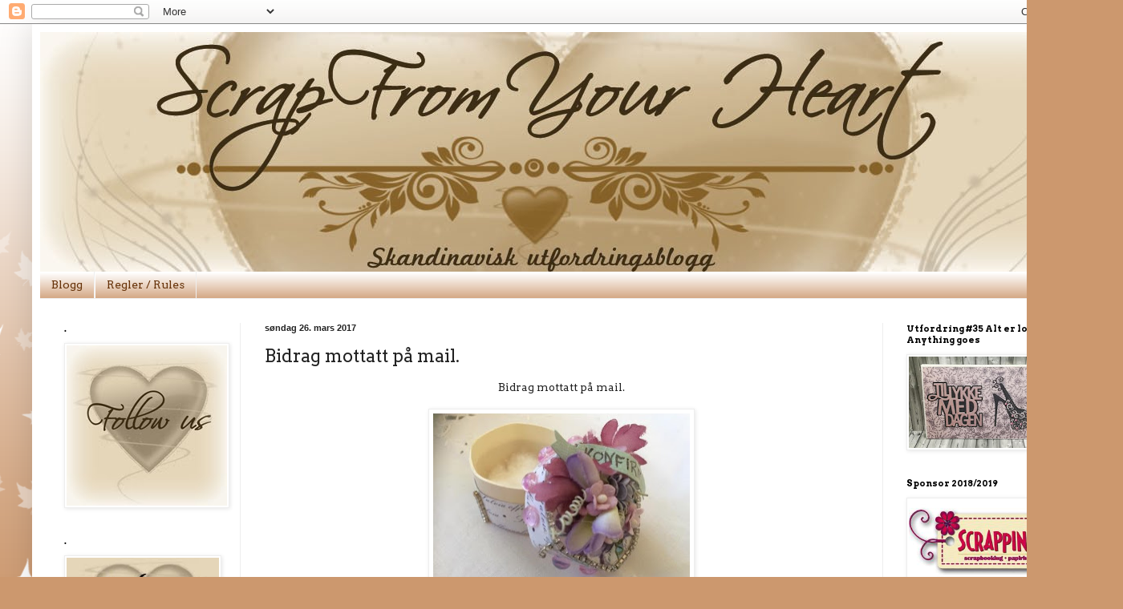

--- FILE ---
content_type: text/html; charset=UTF-8
request_url: https://scrapfromyourheart.blogspot.com/2017/03/bidrag-mottatt-pa-mail.html
body_size: 14114
content:
<!DOCTYPE html>
<html class='v2' dir='ltr' lang='no'>
<head>
<link href='https://www.blogger.com/static/v1/widgets/335934321-css_bundle_v2.css' rel='stylesheet' type='text/css'/>
<meta content='width=1100' name='viewport'/>
<meta content='text/html; charset=UTF-8' http-equiv='Content-Type'/>
<meta content='blogger' name='generator'/>
<link href='https://scrapfromyourheart.blogspot.com/favicon.ico' rel='icon' type='image/x-icon'/>
<link href='http://scrapfromyourheart.blogspot.com/2017/03/bidrag-mottatt-pa-mail.html' rel='canonical'/>
<link rel="alternate" type="application/atom+xml" title="Scrap from your heart - Atom" href="https://scrapfromyourheart.blogspot.com/feeds/posts/default" />
<link rel="alternate" type="application/rss+xml" title="Scrap from your heart - RSS" href="https://scrapfromyourheart.blogspot.com/feeds/posts/default?alt=rss" />
<link rel="service.post" type="application/atom+xml" title="Scrap from your heart - Atom" href="https://www.blogger.com/feeds/5977321687307331315/posts/default" />

<link rel="alternate" type="application/atom+xml" title="Scrap from your heart - Atom" href="https://scrapfromyourheart.blogspot.com/feeds/8535263865347334476/comments/default" />
<!--Can't find substitution for tag [blog.ieCssRetrofitLinks]-->
<link href='https://blogger.googleusercontent.com/img/b/R29vZ2xl/AVvXsEgTck5MRD9Z5Ae1V4Y9Z6AVnZb7JspPXkD0cfIl5IECAOvKcYt2UvIt_pRtIXD4h6fVDf48ubUmXejsJQ9qQGGf8ulv7yJA3GP_JL0QR-2CszhVfoIc4c5ZxEOdUH6gVfM9k1d64ZfT3mAh/s320/bidragutf7.1.jpg' rel='image_src'/>
<meta content='http://scrapfromyourheart.blogspot.com/2017/03/bidrag-mottatt-pa-mail.html' property='og:url'/>
<meta content='Bidrag mottatt på mail.' property='og:title'/>
<meta content=' Bidrag mottatt på mail.            Bidrag fra Mani Hagland til utf #7  ' property='og:description'/>
<meta content='https://blogger.googleusercontent.com/img/b/R29vZ2xl/AVvXsEgTck5MRD9Z5Ae1V4Y9Z6AVnZb7JspPXkD0cfIl5IECAOvKcYt2UvIt_pRtIXD4h6fVDf48ubUmXejsJQ9qQGGf8ulv7yJA3GP_JL0QR-2CszhVfoIc4c5ZxEOdUH6gVfM9k1d64ZfT3mAh/w1200-h630-p-k-no-nu/bidragutf7.1.jpg' property='og:image'/>
<title>Scrap from your heart: Bidrag mottatt på mail.</title>
<style type='text/css'>@font-face{font-family:'Arvo';font-style:normal;font-weight:400;font-display:swap;src:url(//fonts.gstatic.com/s/arvo/v23/tDbD2oWUg0MKqScQ7Z7o_vo.woff2)format('woff2');unicode-range:U+0000-00FF,U+0131,U+0152-0153,U+02BB-02BC,U+02C6,U+02DA,U+02DC,U+0304,U+0308,U+0329,U+2000-206F,U+20AC,U+2122,U+2191,U+2193,U+2212,U+2215,U+FEFF,U+FFFD;}@font-face{font-family:'Arvo';font-style:normal;font-weight:700;font-display:swap;src:url(//fonts.gstatic.com/s/arvo/v23/tDbM2oWUg0MKoZw1-LPK89D4hAA.woff2)format('woff2');unicode-range:U+0000-00FF,U+0131,U+0152-0153,U+02BB-02BC,U+02C6,U+02DA,U+02DC,U+0304,U+0308,U+0329,U+2000-206F,U+20AC,U+2122,U+2191,U+2193,U+2212,U+2215,U+FEFF,U+FFFD;}</style>
<style id='page-skin-1' type='text/css'><!--
/*
-----------------------------------------------
Blogger Template Style
Name:     Simple
Designer: Blogger
URL:      www.blogger.com
----------------------------------------------- */
/* Content
----------------------------------------------- */
body {
font: normal normal 12px Arvo;
color: #222222;
background: #cc986e url(//themes.googleusercontent.com/image?id=0BwVBOzw_-hbMNzE5NTg3YzUtMGU0Mi00OWQ3LTg2NjUtODk1OGVlMjg1YjZj) repeat-x fixed top center /* Credit: Jason Morrow (http://jasonmorrow.etsy.com) */;
padding: 0 40px 40px 40px;
}
html body .region-inner {
min-width: 0;
max-width: 100%;
width: auto;
}
h2 {
font-size: 22px;
}
a:link {
text-decoration:none;
color: #cc6411;
}
a:visited {
text-decoration:none;
color: #888888;
}
a:hover {
text-decoration:underline;
color: #ff9700;
}
.body-fauxcolumn-outer .fauxcolumn-inner {
background: transparent none repeat scroll top left;
_background-image: none;
}
.body-fauxcolumn-outer .cap-top {
position: absolute;
z-index: 1;
height: 400px;
width: 100%;
}
.body-fauxcolumn-outer .cap-top .cap-left {
width: 100%;
background: transparent none repeat-x scroll top left;
_background-image: none;
}
.content-outer {
-moz-box-shadow: 0 0 40px rgba(0, 0, 0, .15);
-webkit-box-shadow: 0 0 5px rgba(0, 0, 0, .15);
-goog-ms-box-shadow: 0 0 10px #333333;
box-shadow: 0 0 40px rgba(0, 0, 0, .15);
margin-bottom: 1px;
}
.content-inner {
padding: 10px 10px;
}
.content-inner {
background-color: #ffffff;
}
/* Header
----------------------------------------------- */
.header-outer {
background: #663208 url(https://resources.blogblog.com/blogblog/data/1kt/simple/gradients_light.png) repeat-x scroll 0 -400px;
_background-image: none;
}
.Header h1 {
font: normal normal 60px Arial, Tahoma, Helvetica, FreeSans, sans-serif;
color: #ffffff;
text-shadow: 1px 2px 3px rgba(0, 0, 0, .2);
}
.Header h1 a {
color: #ffffff;
}
.Header .description {
font-size: 140%;
color: #ffffff;
}
.header-inner .Header .titlewrapper {
padding: 22px 30px;
}
.header-inner .Header .descriptionwrapper {
padding: 0 30px;
}
/* Tabs
----------------------------------------------- */
.tabs-inner .section:first-child {
border-top: 0 solid #eeeeee;
}
.tabs-inner .section:first-child ul {
margin-top: -0;
border-top: 0 solid #eeeeee;
border-left: 0 solid #eeeeee;
border-right: 0 solid #eeeeee;
}
.tabs-inner .widget ul {
background: #cc986e url(https://resources.blogblog.com/blogblog/data/1kt/simple/gradients_light.png) repeat-x scroll 0 -800px;
_background-image: none;
border-bottom: 1px solid #eeeeee;
margin-top: 0;
margin-left: -30px;
margin-right: -30px;
}
.tabs-inner .widget li a {
display: inline-block;
padding: .6em 1em;
font: normal normal 14px Arvo;
color: #663208;
border-left: 1px solid #ffffff;
border-right: 1px solid #eeeeee;
}
.tabs-inner .widget li:first-child a {
border-left: none;
}
.tabs-inner .widget li.selected a, .tabs-inner .widget li a:hover {
color: #000000;
background-color: #eeeeee;
text-decoration: none;
}
/* Columns
----------------------------------------------- */
.main-outer {
border-top: 0 solid #eeeeee;
}
.fauxcolumn-left-outer .fauxcolumn-inner {
border-right: 1px solid #eeeeee;
}
.fauxcolumn-right-outer .fauxcolumn-inner {
border-left: 1px solid #eeeeee;
}
/* Headings
----------------------------------------------- */
div.widget > h2,
div.widget h2.title {
margin: 0 0 1em 0;
font: normal bold 11px Arvo;
color: #000000;
}
/* Widgets
----------------------------------------------- */
.widget .zippy {
color: #663208;
text-shadow: 2px 2px 1px rgba(0, 0, 0, .1);
}
.widget .popular-posts ul {
list-style: none;
}
/* Posts
----------------------------------------------- */
h2.date-header {
font: normal bold 11px Arial, Tahoma, Helvetica, FreeSans, sans-serif;
}
.date-header span {
background-color: rgba(0, 0, 0, 0);
color: #222222;
padding: inherit;
letter-spacing: inherit;
margin: inherit;
}
.main-inner {
padding-top: 30px;
padding-bottom: 30px;
}
.main-inner .column-center-inner {
padding: 0 15px;
}
.main-inner .column-center-inner .section {
margin: 0 15px;
}
.post {
margin: 0 0 25px 0;
}
h3.post-title, .comments h4 {
font: normal normal 22px Arvo;
margin: .75em 0 0;
}
.post-body {
font-size: 110%;
line-height: 1.4;
position: relative;
}
.post-body img, .post-body .tr-caption-container, .Profile img, .Image img,
.BlogList .item-thumbnail img {
padding: 2px;
background: #ffffff;
border: 1px solid #eeeeee;
-moz-box-shadow: 1px 1px 5px rgba(0, 0, 0, .1);
-webkit-box-shadow: 1px 1px 5px rgba(0, 0, 0, .1);
box-shadow: 1px 1px 5px rgba(0, 0, 0, .1);
}
.post-body img, .post-body .tr-caption-container {
padding: 5px;
}
.post-body .tr-caption-container {
color: #222222;
}
.post-body .tr-caption-container img {
padding: 0;
background: transparent;
border: none;
-moz-box-shadow: 0 0 0 rgba(0, 0, 0, .1);
-webkit-box-shadow: 0 0 0 rgba(0, 0, 0, .1);
box-shadow: 0 0 0 rgba(0, 0, 0, .1);
}
.post-header {
margin: 0 0 1.5em;
line-height: 1.6;
font-size: 90%;
}
.post-footer {
margin: 20px -2px 0;
padding: 5px 10px;
color: #666666;
background-color: #f9f9f9;
border-bottom: 1px solid #eeeeee;
line-height: 1.6;
font-size: 90%;
}
#comments .comment-author {
padding-top: 1.5em;
border-top: 1px solid #eeeeee;
background-position: 0 1.5em;
}
#comments .comment-author:first-child {
padding-top: 0;
border-top: none;
}
.avatar-image-container {
margin: .2em 0 0;
}
#comments .avatar-image-container img {
border: 1px solid #eeeeee;
}
/* Comments
----------------------------------------------- */
.comments .comments-content .icon.blog-author {
background-repeat: no-repeat;
background-image: url([data-uri]);
}
.comments .comments-content .loadmore a {
border-top: 1px solid #663208;
border-bottom: 1px solid #663208;
}
.comments .comment-thread.inline-thread {
background-color: #f9f9f9;
}
.comments .continue {
border-top: 2px solid #663208;
}
/* Accents
---------------------------------------------- */
.section-columns td.columns-cell {
border-left: 1px solid #eeeeee;
}
.blog-pager {
background: transparent none no-repeat scroll top center;
}
.blog-pager-older-link, .home-link,
.blog-pager-newer-link {
background-color: #ffffff;
padding: 5px;
}
.footer-outer {
border-top: 0 dashed #bbbbbb;
}
/* Mobile
----------------------------------------------- */
body.mobile  {
background-size: auto;
}
.mobile .body-fauxcolumn-outer {
background: transparent none repeat scroll top left;
}
.mobile .body-fauxcolumn-outer .cap-top {
background-size: 100% auto;
}
.mobile .content-outer {
-webkit-box-shadow: 0 0 3px rgba(0, 0, 0, .15);
box-shadow: 0 0 3px rgba(0, 0, 0, .15);
}
.mobile .tabs-inner .widget ul {
margin-left: 0;
margin-right: 0;
}
.mobile .post {
margin: 0;
}
.mobile .main-inner .column-center-inner .section {
margin: 0;
}
.mobile .date-header span {
padding: 0.1em 10px;
margin: 0 -10px;
}
.mobile h3.post-title {
margin: 0;
}
.mobile .blog-pager {
background: transparent none no-repeat scroll top center;
}
.mobile .footer-outer {
border-top: none;
}
.mobile .main-inner, .mobile .footer-inner {
background-color: #ffffff;
}
.mobile-index-contents {
color: #222222;
}
.mobile-link-button {
background-color: #cc6411;
}
.mobile-link-button a:link, .mobile-link-button a:visited {
color: #ffffff;
}
.mobile .tabs-inner .section:first-child {
border-top: none;
}
.mobile .tabs-inner .PageList .widget-content {
background-color: #eeeeee;
color: #000000;
border-top: 1px solid #eeeeee;
border-bottom: 1px solid #eeeeee;
}
.mobile .tabs-inner .PageList .widget-content .pagelist-arrow {
border-left: 1px solid #eeeeee;
}

--></style>
<style id='template-skin-1' type='text/css'><!--
body {
min-width: 1320px;
}
.content-outer, .content-fauxcolumn-outer, .region-inner {
min-width: 1320px;
max-width: 1320px;
_width: 1320px;
}
.main-inner .columns {
padding-left: 250px;
padding-right: 250px;
}
.main-inner .fauxcolumn-center-outer {
left: 250px;
right: 250px;
/* IE6 does not respect left and right together */
_width: expression(this.parentNode.offsetWidth -
parseInt("250px") -
parseInt("250px") + 'px');
}
.main-inner .fauxcolumn-left-outer {
width: 250px;
}
.main-inner .fauxcolumn-right-outer {
width: 250px;
}
.main-inner .column-left-outer {
width: 250px;
right: 100%;
margin-left: -250px;
}
.main-inner .column-right-outer {
width: 250px;
margin-right: -250px;
}
#layout {
min-width: 0;
}
#layout .content-outer {
min-width: 0;
width: 800px;
}
#layout .region-inner {
min-width: 0;
width: auto;
}
body#layout div.add_widget {
padding: 8px;
}
body#layout div.add_widget a {
margin-left: 32px;
}
--></style>
<style>
    body {background-image:url(\/\/themes.googleusercontent.com\/image?id=0BwVBOzw_-hbMNzE5NTg3YzUtMGU0Mi00OWQ3LTg2NjUtODk1OGVlMjg1YjZj);}
    
@media (max-width: 200px) { body {background-image:url(\/\/themes.googleusercontent.com\/image?id=0BwVBOzw_-hbMNzE5NTg3YzUtMGU0Mi00OWQ3LTg2NjUtODk1OGVlMjg1YjZj&options=w200);}}
@media (max-width: 400px) and (min-width: 201px) { body {background-image:url(\/\/themes.googleusercontent.com\/image?id=0BwVBOzw_-hbMNzE5NTg3YzUtMGU0Mi00OWQ3LTg2NjUtODk1OGVlMjg1YjZj&options=w400);}}
@media (max-width: 800px) and (min-width: 401px) { body {background-image:url(\/\/themes.googleusercontent.com\/image?id=0BwVBOzw_-hbMNzE5NTg3YzUtMGU0Mi00OWQ3LTg2NjUtODk1OGVlMjg1YjZj&options=w800);}}
@media (max-width: 1200px) and (min-width: 801px) { body {background-image:url(\/\/themes.googleusercontent.com\/image?id=0BwVBOzw_-hbMNzE5NTg3YzUtMGU0Mi00OWQ3LTg2NjUtODk1OGVlMjg1YjZj&options=w1200);}}
/* Last tag covers anything over one higher than the previous max-size cap. */
@media (min-width: 1201px) { body {background-image:url(\/\/themes.googleusercontent.com\/image?id=0BwVBOzw_-hbMNzE5NTg3YzUtMGU0Mi00OWQ3LTg2NjUtODk1OGVlMjg1YjZj&options=w1600);}}
  </style>
<link href='https://www.blogger.com/dyn-css/authorization.css?targetBlogID=5977321687307331315&amp;zx=13e9f3c8-2ae8-43f2-8a52-ccb56013fc73' media='none' onload='if(media!=&#39;all&#39;)media=&#39;all&#39;' rel='stylesheet'/><noscript><link href='https://www.blogger.com/dyn-css/authorization.css?targetBlogID=5977321687307331315&amp;zx=13e9f3c8-2ae8-43f2-8a52-ccb56013fc73' rel='stylesheet'/></noscript>
<meta name='google-adsense-platform-account' content='ca-host-pub-1556223355139109'/>
<meta name='google-adsense-platform-domain' content='blogspot.com'/>

</head>
<body class='loading variant-bold'>
<div class='navbar section' id='navbar' name='Navbar'><div class='widget Navbar' data-version='1' id='Navbar1'><script type="text/javascript">
    function setAttributeOnload(object, attribute, val) {
      if(window.addEventListener) {
        window.addEventListener('load',
          function(){ object[attribute] = val; }, false);
      } else {
        window.attachEvent('onload', function(){ object[attribute] = val; });
      }
    }
  </script>
<div id="navbar-iframe-container"></div>
<script type="text/javascript" src="https://apis.google.com/js/platform.js"></script>
<script type="text/javascript">
      gapi.load("gapi.iframes:gapi.iframes.style.bubble", function() {
        if (gapi.iframes && gapi.iframes.getContext) {
          gapi.iframes.getContext().openChild({
              url: 'https://www.blogger.com/navbar/5977321687307331315?po\x3d8535263865347334476\x26origin\x3dhttps://scrapfromyourheart.blogspot.com',
              where: document.getElementById("navbar-iframe-container"),
              id: "navbar-iframe"
          });
        }
      });
    </script><script type="text/javascript">
(function() {
var script = document.createElement('script');
script.type = 'text/javascript';
script.src = '//pagead2.googlesyndication.com/pagead/js/google_top_exp.js';
var head = document.getElementsByTagName('head')[0];
if (head) {
head.appendChild(script);
}})();
</script>
</div></div>
<div class='body-fauxcolumns'>
<div class='fauxcolumn-outer body-fauxcolumn-outer'>
<div class='cap-top'>
<div class='cap-left'></div>
<div class='cap-right'></div>
</div>
<div class='fauxborder-left'>
<div class='fauxborder-right'></div>
<div class='fauxcolumn-inner'>
</div>
</div>
<div class='cap-bottom'>
<div class='cap-left'></div>
<div class='cap-right'></div>
</div>
</div>
</div>
<div class='content'>
<div class='content-fauxcolumns'>
<div class='fauxcolumn-outer content-fauxcolumn-outer'>
<div class='cap-top'>
<div class='cap-left'></div>
<div class='cap-right'></div>
</div>
<div class='fauxborder-left'>
<div class='fauxborder-right'></div>
<div class='fauxcolumn-inner'>
</div>
</div>
<div class='cap-bottom'>
<div class='cap-left'></div>
<div class='cap-right'></div>
</div>
</div>
</div>
<div class='content-outer'>
<div class='content-cap-top cap-top'>
<div class='cap-left'></div>
<div class='cap-right'></div>
</div>
<div class='fauxborder-left content-fauxborder-left'>
<div class='fauxborder-right content-fauxborder-right'></div>
<div class='content-inner'>
<header>
<div class='header-outer'>
<div class='header-cap-top cap-top'>
<div class='cap-left'></div>
<div class='cap-right'></div>
</div>
<div class='fauxborder-left header-fauxborder-left'>
<div class='fauxborder-right header-fauxborder-right'></div>
<div class='region-inner header-inner'>
<div class='header section' id='header' name='Overskrift'><div class='widget Header' data-version='1' id='Header1'>
<div id='header-inner'>
<a href='https://scrapfromyourheart.blogspot.com/' style='display: block'>
<img alt='Scrap from your heart' height='299px; ' id='Header1_headerimg' src='https://blogger.googleusercontent.com/img/b/R29vZ2xl/AVvXsEi5MHMsKMY5_0SieFC76Fn1iDwQ33-2BvPeT_jCCnGNlmmgK7K1yNCjOvoL8G7YGMqS6r1ZAViguAdhTMO4FHgsO_g9-Op2yEV-iSCcLh_qUPZWf1l00uO-OhGmD6Zspe_IXQez20baasmB/s1600/Banner_SFYH.jpg' style='display: block' width='1300px; '/>
</a>
</div>
</div></div>
</div>
</div>
<div class='header-cap-bottom cap-bottom'>
<div class='cap-left'></div>
<div class='cap-right'></div>
</div>
</div>
</header>
<div class='tabs-outer'>
<div class='tabs-cap-top cap-top'>
<div class='cap-left'></div>
<div class='cap-right'></div>
</div>
<div class='fauxborder-left tabs-fauxborder-left'>
<div class='fauxborder-right tabs-fauxborder-right'></div>
<div class='region-inner tabs-inner'>
<div class='tabs section' id='crosscol' name='Krysskolonne'><div class='widget PageList' data-version='1' id='PageList1'>
<h2>Sider</h2>
<div class='widget-content'>
<ul>
<li>
<a href='https://scrapfromyourheart.blogspot.com/'>Blogg</a>
</li>
<li>
<a href='https://scrapfromyourheart.blogspot.com/p/utfordringer.html'>Regler / Rules</a>
</li>
</ul>
<div class='clear'></div>
</div>
</div></div>
<div class='tabs no-items section' id='crosscol-overflow' name='Cross-Column 2'></div>
</div>
</div>
<div class='tabs-cap-bottom cap-bottom'>
<div class='cap-left'></div>
<div class='cap-right'></div>
</div>
</div>
<div class='main-outer'>
<div class='main-cap-top cap-top'>
<div class='cap-left'></div>
<div class='cap-right'></div>
</div>
<div class='fauxborder-left main-fauxborder-left'>
<div class='fauxborder-right main-fauxborder-right'></div>
<div class='region-inner main-inner'>
<div class='columns fauxcolumns'>
<div class='fauxcolumn-outer fauxcolumn-center-outer'>
<div class='cap-top'>
<div class='cap-left'></div>
<div class='cap-right'></div>
</div>
<div class='fauxborder-left'>
<div class='fauxborder-right'></div>
<div class='fauxcolumn-inner'>
</div>
</div>
<div class='cap-bottom'>
<div class='cap-left'></div>
<div class='cap-right'></div>
</div>
</div>
<div class='fauxcolumn-outer fauxcolumn-left-outer'>
<div class='cap-top'>
<div class='cap-left'></div>
<div class='cap-right'></div>
</div>
<div class='fauxborder-left'>
<div class='fauxborder-right'></div>
<div class='fauxcolumn-inner'>
</div>
</div>
<div class='cap-bottom'>
<div class='cap-left'></div>
<div class='cap-right'></div>
</div>
</div>
<div class='fauxcolumn-outer fauxcolumn-right-outer'>
<div class='cap-top'>
<div class='cap-left'></div>
<div class='cap-right'></div>
</div>
<div class='fauxborder-left'>
<div class='fauxborder-right'></div>
<div class='fauxcolumn-inner'>
</div>
</div>
<div class='cap-bottom'>
<div class='cap-left'></div>
<div class='cap-right'></div>
</div>
</div>
<!-- corrects IE6 width calculation -->
<div class='columns-inner'>
<div class='column-center-outer'>
<div class='column-center-inner'>
<div class='main section' id='main' name='Hoveddel'><div class='widget Blog' data-version='1' id='Blog1'>
<div class='blog-posts hfeed'>

          <div class="date-outer">
        
<h2 class='date-header'><span>søndag 26. mars 2017</span></h2>

          <div class="date-posts">
        
<div class='post-outer'>
<div class='post hentry uncustomized-post-template' itemprop='blogPost' itemscope='itemscope' itemtype='http://schema.org/BlogPosting'>
<meta content='https://blogger.googleusercontent.com/img/b/R29vZ2xl/AVvXsEgTck5MRD9Z5Ae1V4Y9Z6AVnZb7JspPXkD0cfIl5IECAOvKcYt2UvIt_pRtIXD4h6fVDf48ubUmXejsJQ9qQGGf8ulv7yJA3GP_JL0QR-2CszhVfoIc4c5ZxEOdUH6gVfM9k1d64ZfT3mAh/s320/bidragutf7.1.jpg' itemprop='image_url'/>
<meta content='5977321687307331315' itemprop='blogId'/>
<meta content='8535263865347334476' itemprop='postId'/>
<a name='8535263865347334476'></a>
<h3 class='post-title entry-title' itemprop='name'>
Bidrag mottatt på mail.
</h3>
<div class='post-header'>
<div class='post-header-line-1'></div>
</div>
<div class='post-body entry-content' id='post-body-8535263865347334476' itemprop='description articleBody'>
<div style="text-align: center;">
Bidrag mottatt på mail.</div>
<div style="text-align: center;">
<br /></div>
<div class="separator" style="clear: both; text-align: center;">
<a href="https://blogger.googleusercontent.com/img/b/R29vZ2xl/AVvXsEgTck5MRD9Z5Ae1V4Y9Z6AVnZb7JspPXkD0cfIl5IECAOvKcYt2UvIt_pRtIXD4h6fVDf48ubUmXejsJQ9qQGGf8ulv7yJA3GP_JL0QR-2CszhVfoIc4c5ZxEOdUH6gVfM9k1d64ZfT3mAh/s1600/bidragutf7.1.jpg" imageanchor="1" style="margin-left: 1em; margin-right: 1em;"><img border="0" height="217" src="https://blogger.googleusercontent.com/img/b/R29vZ2xl/AVvXsEgTck5MRD9Z5Ae1V4Y9Z6AVnZb7JspPXkD0cfIl5IECAOvKcYt2UvIt_pRtIXD4h6fVDf48ubUmXejsJQ9qQGGf8ulv7yJA3GP_JL0QR-2CszhVfoIc4c5ZxEOdUH6gVfM9k1d64ZfT3mAh/s320/bidragutf7.1.jpg" width="320" /></a></div>
<br />
<div class="separator" style="clear: both; text-align: center;">
<a href="https://blogger.googleusercontent.com/img/b/R29vZ2xl/AVvXsEhYE1G9LMSA7I4SatZVuvSDLOCc_oSh7pImSZM6W0_aGVBy9s5DnCSedrJrqZnXLzl2Tahuq-kIoW4DnvZuNXIcJTYhdijOj12OlQy9ODGAtlAOtrKbCAAIYPQ85f_CfL1Qxdi7kOQ93-pG/s1600/bidragutf7.jpg" imageanchor="1" style="margin-left: 1em; margin-right: 1em;"><img border="0" src="https://blogger.googleusercontent.com/img/b/R29vZ2xl/AVvXsEhYE1G9LMSA7I4SatZVuvSDLOCc_oSh7pImSZM6W0_aGVBy9s5DnCSedrJrqZnXLzl2Tahuq-kIoW4DnvZuNXIcJTYhdijOj12OlQy9ODGAtlAOtrKbCAAIYPQ85f_CfL1Qxdi7kOQ93-pG/s1600/bidragutf7.jpg" /></a></div>
<div style="text-align: center;">
<br /></div>
<div style="text-align: center;">
Bidrag fra Mani Hagland til utf #7</div>
<div style='clear: both;'></div>
</div>
<div class='post-footer'>
<div class='post-footer-line post-footer-line-1'>
<span class='post-author vcard'>
Lagt inn av
<span class='fn' itemprop='author' itemscope='itemscope' itemtype='http://schema.org/Person'>
<meta content='https://www.blogger.com/profile/08327112576492561150' itemprop='url'/>
<a class='g-profile' href='https://www.blogger.com/profile/08327112576492561150' rel='author' title='author profile'>
<span itemprop='name'>Line</span>
</a>
</span>
</span>
<span class='post-timestamp'>
kl.
<meta content='http://scrapfromyourheart.blogspot.com/2017/03/bidrag-mottatt-pa-mail.html' itemprop='url'/>
<a class='timestamp-link' href='https://scrapfromyourheart.blogspot.com/2017/03/bidrag-mottatt-pa-mail.html' rel='bookmark' title='permanent link'><abbr class='published' itemprop='datePublished' title='2017-03-26T11:14:00+02:00'>11:14</abbr></a>
</span>
<span class='post-comment-link'>
</span>
<span class='post-icons'>
<span class='item-control blog-admin pid-1350578580'>
<a href='https://www.blogger.com/post-edit.g?blogID=5977321687307331315&postID=8535263865347334476&from=pencil' title='Rediger innlegg'>
<img alt='' class='icon-action' height='18' src='https://resources.blogblog.com/img/icon18_edit_allbkg.gif' width='18'/>
</a>
</span>
</span>
<div class='post-share-buttons goog-inline-block'>
<a class='goog-inline-block share-button sb-email' href='https://www.blogger.com/share-post.g?blogID=5977321687307331315&postID=8535263865347334476&target=email' target='_blank' title='Send dette via e-post'><span class='share-button-link-text'>Send dette via e-post</span></a><a class='goog-inline-block share-button sb-blog' href='https://www.blogger.com/share-post.g?blogID=5977321687307331315&postID=8535263865347334476&target=blog' onclick='window.open(this.href, "_blank", "height=270,width=475"); return false;' target='_blank' title='Blogg dette!'><span class='share-button-link-text'>Blogg dette!</span></a><a class='goog-inline-block share-button sb-twitter' href='https://www.blogger.com/share-post.g?blogID=5977321687307331315&postID=8535263865347334476&target=twitter' target='_blank' title='Del på X'><span class='share-button-link-text'>Del på X</span></a><a class='goog-inline-block share-button sb-facebook' href='https://www.blogger.com/share-post.g?blogID=5977321687307331315&postID=8535263865347334476&target=facebook' onclick='window.open(this.href, "_blank", "height=430,width=640"); return false;' target='_blank' title='Del på Facebook'><span class='share-button-link-text'>Del på Facebook</span></a><a class='goog-inline-block share-button sb-pinterest' href='https://www.blogger.com/share-post.g?blogID=5977321687307331315&postID=8535263865347334476&target=pinterest' target='_blank' title='Del på Pinterest'><span class='share-button-link-text'>Del på Pinterest</span></a>
</div>
</div>
<div class='post-footer-line post-footer-line-2'>
<span class='post-labels'>
Etiketter:
<a href='https://scrapfromyourheart.blogspot.com/search/label/bidrag%20p%C3%A5%20mail' rel='tag'>bidrag på mail</a>,
<a href='https://scrapfromyourheart.blogspot.com/search/label/utfordring%207' rel='tag'>utfordring 7</a>,
<a href='https://scrapfromyourheart.blogspot.com/search/label/Wild%20Orchid%20Crafts' rel='tag'>Wild Orchid Crafts</a>
</span>
</div>
<div class='post-footer-line post-footer-line-3'>
<span class='post-location'>
</span>
</div>
</div>
</div>
<div class='comments' id='comments'>
<a name='comments'></a>
<h4>Ingen kommentarer:</h4>
<div id='Blog1_comments-block-wrapper'>
<dl class='avatar-comment-indent' id='comments-block'>
</dl>
</div>
<p class='comment-footer'>
<div class='comment-form'>
<a name='comment-form'></a>
<h4 id='comment-post-message'>Legg inn en kommentar</h4>
<p>
</p>
<a href='https://www.blogger.com/comment/frame/5977321687307331315?po=8535263865347334476&hl=no&saa=85391&origin=https://scrapfromyourheart.blogspot.com' id='comment-editor-src'></a>
<iframe allowtransparency='true' class='blogger-iframe-colorize blogger-comment-from-post' frameborder='0' height='410px' id='comment-editor' name='comment-editor' src='' width='100%'></iframe>
<script src='https://www.blogger.com/static/v1/jsbin/2830521187-comment_from_post_iframe.js' type='text/javascript'></script>
<script type='text/javascript'>
      BLOG_CMT_createIframe('https://www.blogger.com/rpc_relay.html');
    </script>
</div>
</p>
</div>
</div>

        </div></div>
      
</div>
<div class='blog-pager' id='blog-pager'>
<span id='blog-pager-newer-link'>
<a class='blog-pager-newer-link' href='https://scrapfromyourheart.blogspot.com/2017/03/bidrag-mottatt-pa-mail_26.html' id='Blog1_blog-pager-newer-link' title='Nyere innlegg'>Nyere innlegg</a>
</span>
<span id='blog-pager-older-link'>
<a class='blog-pager-older-link' href='https://scrapfromyourheart.blogspot.com/2017/03/inspirasjon-til-utf-7.html' id='Blog1_blog-pager-older-link' title='Eldre innlegg'>Eldre innlegg</a>
</span>
<a class='home-link' href='https://scrapfromyourheart.blogspot.com/'>Startsiden</a>
</div>
<div class='clear'></div>
<div class='post-feeds'>
<div class='feed-links'>
Abonner på:
<a class='feed-link' href='https://scrapfromyourheart.blogspot.com/feeds/8535263865347334476/comments/default' target='_blank' type='application/atom+xml'>Legg inn kommentarer (Atom)</a>
</div>
</div>
</div></div>
</div>
</div>
<div class='column-left-outer'>
<div class='column-left-inner'>
<aside>
<div class='sidebar section' id='sidebar-left-1'><div class='widget Image' data-version='1' id='Image1'>
<h2>.</h2>
<div class='widget-content'>
<img alt='.' height='200' id='Image1_img' src='https://blogger.googleusercontent.com/img/b/R29vZ2xl/AVvXsEhJddjrx5Dzfj8k2zxKFmaMKvcNAfR5juvhi_ykzxlGKglMi-B_S37nJuSWgOJiWXjSwKF2qmDKdUljwUdduEUMi39_GOqjIAgD_XGVVXFwBWj3CdXzLyzXZoFLnt37oRXKCVt9gYd1t7YJ/s1600/follow+button.jpg' width='200'/>
<br/>
</div>
<div class='clear'></div>
</div><div class='widget Image' data-version='1' id='Image10'>
<h2>.</h2>
<div class='widget-content'>
<a href='https://www.instagram.com/scrapfromyourheart/'>
<img alt='.' height='95' id='Image10_img' src='https://blogger.googleusercontent.com/img/b/R29vZ2xl/AVvXsEjE91Re6dcFwzV6Nj-u93EgdrwbTC6nSUJfEqMXZ2mjq9o3ZdWEgGnByZXXpVGA1Vn-I3WvTCl4TP7pGJVWF2-SjB3IshzusdCWh6Z-CdJqnpuLOiMtBmHCyGjJvuK0kPMUUsq2PR2q-3vn/s1600/button+Insta.jpg' width='190'/>
</a>
<br/>
</div>
<div class='clear'></div>
</div><div class='widget Image' data-version='1' id='Image9'>
<h2>.</h2>
<div class='widget-content'>
<a href='https://www.facebook.com/groups/1086217048100021/'>
<img alt='.' height='95' id='Image9_img' src='https://blogger.googleusercontent.com/img/b/R29vZ2xl/AVvXsEiojULgmoUb_aNDg__Ye88tkzX7iDTPmeiom_70jOhEk5NKVleOoEKC5xK6Uri2dE_fDNEN-EAewz1XghObSNVveI8erJqn7MVhWSQP_UWpug0niREh3cXhV_Mem6uu2aNCqa8_hX5A5UGe/s1600/button+FB.jpg' width='190'/>
</a>
<br/>
</div>
<div class='clear'></div>
</div><div class='widget Text' data-version='1' id='Text1'>
<h2 class='title'>Bidrag på mail.</h2>
<div class='widget-content'>
De som ikke har blogg, kan levere bidrag til denne mailen:<div><br /></div><div>scrapfromyourheart@outlook.com</div>
</div>
<div class='clear'></div>
</div><div class='widget Translate' data-version='1' id='Translate1'>
<h2 class='title'>Translate</h2>
<div id='google_translate_element'></div>
<script>
    function googleTranslateElementInit() {
      new google.translate.TranslateElement({
        pageLanguage: 'no',
        autoDisplay: 'true',
        layout: google.translate.TranslateElement.InlineLayout.VERTICAL
      }, 'google_translate_element');
    }
  </script>
<script src='//translate.google.com/translate_a/element.js?cb=googleTranslateElementInit'></script>
<div class='clear'></div>
</div><div class='widget Followers' data-version='1' id='Followers1'>
<h2 class='title'>Følgere</h2>
<div class='widget-content'>
<div id='Followers1-wrapper'>
<div style='margin-right:2px;'>
<div><script type="text/javascript" src="https://apis.google.com/js/platform.js"></script>
<div id="followers-iframe-container"></div>
<script type="text/javascript">
    window.followersIframe = null;
    function followersIframeOpen(url) {
      gapi.load("gapi.iframes", function() {
        if (gapi.iframes && gapi.iframes.getContext) {
          window.followersIframe = gapi.iframes.getContext().openChild({
            url: url,
            where: document.getElementById("followers-iframe-container"),
            messageHandlersFilter: gapi.iframes.CROSS_ORIGIN_IFRAMES_FILTER,
            messageHandlers: {
              '_ready': function(obj) {
                window.followersIframe.getIframeEl().height = obj.height;
              },
              'reset': function() {
                window.followersIframe.close();
                followersIframeOpen("https://www.blogger.com/followers/frame/5977321687307331315?colors\x3dCgt0cmFuc3BhcmVudBILdHJhbnNwYXJlbnQaByMyMjIyMjIiByNjYzY0MTEqByNmZmZmZmYyByMwMDAwMDA6ByMyMjIyMjJCByNjYzY0MTFKByM2NjMyMDhSByNjYzY0MTFaC3RyYW5zcGFyZW50\x26pageSize\x3d21\x26hl\x3dno\x26origin\x3dhttps://scrapfromyourheart.blogspot.com");
              },
              'open': function(url) {
                window.followersIframe.close();
                followersIframeOpen(url);
              }
            }
          });
        }
      });
    }
    followersIframeOpen("https://www.blogger.com/followers/frame/5977321687307331315?colors\x3dCgt0cmFuc3BhcmVudBILdHJhbnNwYXJlbnQaByMyMjIyMjIiByNjYzY0MTEqByNmZmZmZmYyByMwMDAwMDA6ByMyMjIyMjJCByNjYzY0MTFKByM2NjMyMDhSByNjYzY0MTFaC3RyYW5zcGFyZW50\x26pageSize\x3d21\x26hl\x3dno\x26origin\x3dhttps://scrapfromyourheart.blogspot.com");
  </script></div>
</div>
</div>
<div class='clear'></div>
</div>
</div><div class='widget BlogList' data-version='1' id='BlogList1'>
<h2 class='title'>bloggliste</h2>
<div class='widget-content'>
<div class='blog-list-container' id='BlogList1_container'>
<ul id='BlogList1_blogs'>
</ul>
<div class='clear'></div>
</div>
</div>
</div></div>
</aside>
</div>
</div>
<div class='column-right-outer'>
<div class='column-right-inner'>
<aside>
<div class='sidebar section' id='sidebar-right-1'><div class='widget Image' data-version='1' id='Image6'>
<h2>Utfordring #35 Alt er lov / Anything goes</h2>
<div class='widget-content'>
<a href='http://scrapfromyourheart.blogspot.com/2019/07/utfordring-35-alt-er-lovanything-goes.html'>
<img alt='Utfordring #35 Alt er lov / Anything goes' height='114' id='Image6_img' src='https://blogger.googleusercontent.com/img/b/R29vZ2xl/AVvXsEj2R-CLHarIIyi3eUvGaPyrnAvIix6_kFAe6x5OA8nNPcg05zJDtFcKnX8Mlie0Yww5KwzOvx0bgFNzfx4eaJOG7N3c44oKXE0vqzEsrzb0y7Nv6lia8btRADNkMDik8g4ivebL4zB2IgOb/s190/65310096_10161768325925621_4425344971050057728_n.jpg' width='190'/>
</a>
<br/>
</div>
<div class='clear'></div>
</div><div class='widget Image' data-version='1' id='Image15'>
<h2>Sponsor 2018/2019</h2>
<div class='widget-content'>
<a href='https://www.scrappiness.no/'>
<img alt='Sponsor 2018/2019' height='101' id='Image15_img' src='https://blogger.googleusercontent.com/img/b/R29vZ2xl/AVvXsEg4GUcdy9L62jUMvgKhXFb03zFe_mGhkw3FhH_pTjdLepkQSV3EpGE7KAtso9sZFdpunWjoSUW1P_nm4n9whtZ2GJHEtoJc76TFW-YLUFikth2Qv3x5YSsXA-a9BPrlS3lTmCTvvJXqhqkD/s1600/41858670_10156240087517107_1676293501899243520_n.jpg' width='190'/>
</a>
<br/>
</div>
<div class='clear'></div>
</div><div class='widget Image' data-version='1' id='Image14'>
<h2>Sponsor 2018/2019</h2>
<div class='widget-content'>
<a href='http://www.kortoggodt.com/'>
<img alt='Sponsor 2018/2019' height='89' id='Image14_img' src='https://blogger.googleusercontent.com/img/b/R29vZ2xl/AVvXsEjv-SHQXnWlvHG7baomAPfcQQrsrBXkoHPmQQ_lvgEw_rdeb1wdJmDVI6GYcumuFFYCa33H5TEawyjdmiuQ9HGchMo0R6lGs4ZypGm8G5bzsX_oUlS2PdTYoVq5bPYkIghqokGurjZSrBr0/s1600/_KG-logo-med-ikoner---Kopi.jpg' width='190'/>
</a>
<br/>
</div>
<div class='clear'></div>
</div><div class='widget Image' data-version='1' id='Image13'>
<h2>Sponsor 2017/2018</h2>
<div class='widget-content'>
<a href='http://snipart.pl/'>
<img alt='Sponsor 2017/2018' height='54' id='Image13_img' src='https://blogger.googleusercontent.com/img/b/R29vZ2xl/AVvXsEgFPLz_l-KwnZUHzpkVOZ2qNwze1S1s48YSrkago1oYZrM6vfLtIAEt1afT0KJNI-9ccoB7UhmV9sRjdbJZE7NuM9hY4yrerinVVqPQ24Pqc3pct7pI7t89vlFlLgfj0X0TS-p3xwE4L1bA/s1600/logo+sklep.png' width='190'/>
</a>
<br/>
</div>
<div class='clear'></div>
</div><div class='widget Image' data-version='1' id='Image2'>
<h2>Sponsor 2017/2018</h2>
<div class='widget-content'>
<a href='http://www.wildorchidcrafts.com/'>
<img alt='Sponsor 2017/2018' height='107' id='Image2_img' src='https://blogger.googleusercontent.com/img/b/R29vZ2xl/AVvXsEgMfJDkbwMCFeVz9pNqEU1KmQIvxxwRbabRsQaNgiPMwoaKtmNdYmsjWznTCE4YmxWh7JUTJpiRu_bbnWSQ6Qa629mR48cXvdnkwIW6yZU_WLRvWm1YzUJsq7rupQYl_rb67ua8a6SFxC7B/s1600/14102588_10154202698197107_1835254031692197566_n.jpg' width='190'/>
</a>
<br/>
</div>
<div class='clear'></div>
</div><div class='widget Image' data-version='1' id='Image12'>
<h2>Sponsor 2017</h2>
<div class='widget-content'>
<a href='https://www.scrappegarasjen.no/'>
<img alt='Sponsor 2017' height='71' id='Image12_img' src='https://blogger.googleusercontent.com/img/b/R29vZ2xl/AVvXsEjb7hNdqwHvztdTvvu-g-adjGKI_GntFW_LxwAYfixEFYl2xmNq9vjWiOdNTzvec2V4LEflYe4zN1GegtwAxOjBiQLWbOFNGlEaePB2mFz-nXPt88Fcdl1SnhDPU2DZlVmppXcxYYckqmge/s1600/Header06.27.147.png' width='190'/>
</a>
<br/>
</div>
<div class='clear'></div>
</div><div class='widget Image' data-version='1' id='Image11'>
<h2>Sponsor 2017</h2>
<div class='widget-content'>
<a href='https://scrapomania.no/?gclid=Cj0KEQiAnvfDBRCXrabLl6-6t-0BEiQAW4SRUPVCJC0ks01vQh-NMDoSBipCf8vGfnZ4v88Ko3OHyxYaAilY8P8HAQ'>
<img alt='Sponsor 2017' height='48' id='Image11_img' src='https://blogger.googleusercontent.com/img/b/R29vZ2xl/AVvXsEjWsQQGrqQQxZKktc3zvtRzRQ8eA9oHCSrSHtFwXokAHLeL0mgOitdgxipHCz7qkc0FhGK01-U1rqAdtvc6BBc0P1M9dMqIgzC1I93pd4625k9RBKAhF1lom9d3yVY5pAA9H_Dt9tiVkRWz/s1600/LOGO.png' width='190'/>
</a>
<br/>
</div>
<div class='clear'></div>
</div><div class='widget Image' data-version='1' id='Image4'>
<h2>Sponsor 2016/2017</h2>
<div class='widget-content'>
<a href='https://my.digitalgoodsstore.com/faeentertainment'>
<img alt='Sponsor 2016/2017' height='59' id='Image4_img' src='https://blogger.googleusercontent.com/img/b/R29vZ2xl/AVvXsEhOjGIITJEn3o2vFUIKPyw2YSZPgsINrPIV7y-xnEpzXb8nijS4CWDYWcAMQu5Qa_mMQ7Eqfdc-J9FZ3_WJsg_vMfEz84QNun_rn5sCAeJ0_YBqIxdwwu_BcR1E75dKGhQN3UTGatpvKHri/s1600/13895082_10154165271517107_549319414761873189_n.jpg' width='190'/>
</a>
<br/>
</div>
<div class='clear'></div>
</div><div class='widget Image' data-version='1' id='Image3'>
<h2>Sponsor 2016</h2>
<div class='widget-content'>
<a href='http://majadesign.nu/'>
<img alt='Sponsor 2016' height='41' id='Image3_img' src='https://blogger.googleusercontent.com/img/b/R29vZ2xl/AVvXsEhnWUsVG2Q_9Wbt_H-HhduR9ap0FjGVUj8i3s_Qt34I7MXoW1cA3nhgNqOadZgaLjYBU-iHEAx8odz5TLGk2_iKe3SI9ZJDXPeCclT8U9qfO4eSx1ElixtiANYNBEtqpEoi8S27zEahGmpu/s1600/14115024_10154202703157107_987516581680677484_o.jpg' width='190'/>
</a>
<br/>
</div>
<div class='clear'></div>
</div><div class='widget Image' data-version='1' id='Image5'>
<h2>Ta gjerne med denne knappen og vis i din blogg</h2>
<div class='widget-content'>
<img alt='Ta gjerne med denne knappen og vis i din blogg' height='190' id='Image5_img' src='https://blogger.googleusercontent.com/img/b/R29vZ2xl/AVvXsEhCsVqqhk8UQxp7VMI0JZ7gn-GnCWrbP9TuXRGpSFwFRn5374Q7foCO_bSBfNoGz715PbDMAFTzSdf66o33X2t-iXOudwmFvuKipXtYE3bLsKoyJiS_75cx2vmYzCzAb4Lfxk-r0cuejfOq/s1600/f%25C3%25B8lge_button.jpg' width='190'/>
<br/>
</div>
<div class='clear'></div>
</div><div class='widget Image' data-version='1' id='Image7'>
<h2>Vinner</h2>
<div class='widget-content'>
<img alt='Vinner' height='258' id='Image7_img' src='https://blogger.googleusercontent.com/img/b/R29vZ2xl/AVvXsEiAvplhkJ3SG3dTzMTg8yW2w8LnH-QyPF9AG8-wKKhdIwLGthfBlUi_Fc02yl2yslZaStvnMIVjdFfbrgtpgbmKNWoXXXWjstul3d6ReJgabcWGLA87Ekyd_fE3mZyEuVpkSX07SfjLlaKc/s1600/14509231_10153735868605855_699025248_n.jpg' width='190'/>
<br/>
</div>
<div class='clear'></div>
</div><div class='widget Image' data-version='1' id='Image8'>
<h2>Topp 3</h2>
<div class='widget-content'>
<img alt='Topp 3' height='258' id='Image8_img' src='https://blogger.googleusercontent.com/img/b/R29vZ2xl/AVvXsEhbSqhBGCGNcwOyvm1Ewj25fMkCkp13N3hr7NuoRexyKjEoLIz6euM2HV5CIfyyupBHUoY1hh0EC7e3mrJZ3rwA4cBGPKBKjP7LlZwgdEH222FKbjL6SoCFQYZZiptjh0bQyZZQzR0O8CcL/s1600/14518623_10153735868950855_1070884703_n.jpg' width='190'/>
<br/>
</div>
<div class='clear'></div>
</div><div class='widget Label' data-version='1' id='Label1'>
<h2>Etiketter</h2>
<div class='widget-content list-label-widget-content'>
<ul>
<li>
<a dir='ltr' href='https://scrapfromyourheart.blogspot.com/search/label/3D'>3D</a>
</li>
<li>
<a dir='ltr' href='https://scrapfromyourheart.blogspot.com/search/label/alt%20er%20lov'>alt er lov</a>
</li>
<li>
<a dir='ltr' href='https://scrapfromyourheart.blogspot.com/search/label/altered'>altered</a>
</li>
<li>
<a dir='ltr' href='https://scrapfromyourheart.blogspot.com/search/label/anything%20goes'>anything goes</a>
</li>
<li>
<a dir='ltr' href='https://scrapfromyourheart.blogspot.com/search/label/artstampstore'>artstampstore</a>
</li>
<li>
<a dir='ltr' href='https://scrapfromyourheart.blogspot.com/search/label/autumncolors'>autumncolors</a>
</li>
<li>
<a dir='ltr' href='https://scrapfromyourheart.blogspot.com/search/label/bidrag%20p%C3%A5%20mail'>bidrag på mail</a>
</li>
<li>
<a dir='ltr' href='https://scrapfromyourheart.blogspot.com/search/label/bingo'>bingo</a>
</li>
<li>
<a dir='ltr' href='https://scrapfromyourheart.blogspot.com/search/label/blomster'>blomster</a>
</li>
<li>
<a dir='ltr' href='https://scrapfromyourheart.blogspot.com/search/label/bryllup'>bryllup</a>
</li>
<li>
<a dir='ltr' href='https://scrapfromyourheart.blogspot.com/search/label/CAS'>CAS</a>
</li>
<li>
<a dir='ltr' href='https://scrapfromyourheart.blogspot.com/search/label/christmas'>christmas</a>
</li>
<li>
<a dir='ltr' href='https://scrapfromyourheart.blogspot.com/search/label/clean%20and%20simple'>clean and simple</a>
</li>
<li>
<a dir='ltr' href='https://scrapfromyourheart.blogspot.com/search/label/coloring'>coloring</a>
</li>
<li>
<a dir='ltr' href='https://scrapfromyourheart.blogspot.com/search/label/dies'>dies</a>
</li>
<li>
<a dir='ltr' href='https://scrapfromyourheart.blogspot.com/search/label/DT%20bidrag'>DT bidrag</a>
</li>
<li>
<a dir='ltr' href='https://scrapfromyourheart.blogspot.com/search/label/DT%20call'>DT call</a>
</li>
<li>
<a dir='ltr' href='https://scrapfromyourheart.blogspot.com/search/label/fargeinspirasjon'>fargeinspirasjon</a>
</li>
<li>
<a dir='ltr' href='https://scrapfromyourheart.blogspot.com/search/label/fargelegging'>fargelegging</a>
</li>
<li>
<a dir='ltr' href='https://scrapfromyourheart.blogspot.com/search/label/farsdag'>farsdag</a>
</li>
<li>
<a dir='ltr' href='https://scrapfromyourheart.blogspot.com/search/label/giveaway'>giveaway</a>
</li>
<li>
<a dir='ltr' href='https://scrapfromyourheart.blogspot.com/search/label/gjestedesigner'>gjestedesigner</a>
</li>
<li>
<a dir='ltr' href='https://scrapfromyourheart.blogspot.com/search/label/halloween'>halloween</a>
</li>
<li>
<a dir='ltr' href='https://scrapfromyourheart.blogspot.com/search/label/herrekort'>herrekort</a>
</li>
<li>
<a dir='ltr' href='https://scrapfromyourheart.blogspot.com/search/label/h%C3%B8st'>høst</a>
</li>
<li>
<a dir='ltr' href='https://scrapfromyourheart.blogspot.com/search/label/h%C3%B8stfarger'>høstfarger</a>
</li>
<li>
<a dir='ltr' href='https://scrapfromyourheart.blogspot.com/search/label/iamroses'>iamroses</a>
</li>
<li>
<a dir='ltr' href='https://scrapfromyourheart.blogspot.com/search/label/ikke%206x6'>ikke 6x6</a>
</li>
<li>
<a dir='ltr' href='https://scrapfromyourheart.blogspot.com/search/label/inspirasjon'>inspirasjon</a>
</li>
<li>
<a dir='ltr' href='https://scrapfromyourheart.blogspot.com/search/label/Jubileum'>Jubileum</a>
</li>
<li>
<a dir='ltr' href='https://scrapfromyourheart.blogspot.com/search/label/jul'>jul</a>
</li>
<li>
<a dir='ltr' href='https://scrapfromyourheart.blogspot.com/search/label/Klatreplanta'>Klatreplanta</a>
</li>
<li>
<a dir='ltr' href='https://scrapfromyourheart.blogspot.com/search/label/konfirmasjon'>konfirmasjon</a>
</li>
<li>
<a dir='ltr' href='https://scrapfromyourheart.blogspot.com/search/label/kortoggodt'>kortoggodt</a>
</li>
<li>
<a dir='ltr' href='https://scrapfromyourheart.blogspot.com/search/label/lag%20p%C3%A5%20lag'>lag på lag</a>
</li>
<li>
<a dir='ltr' href='https://scrapfromyourheart.blogspot.com/search/label/maja%20design'>maja design</a>
</li>
<li>
<a dir='ltr' href='https://scrapfromyourheart.blogspot.com/search/label/Mixed%20Media'>Mixed Media</a>
</li>
<li>
<a dir='ltr' href='https://scrapfromyourheart.blogspot.com/search/label/Morgan%27s%20Artworld'>Morgan&#39;s Artworld</a>
</li>
<li>
<a dir='ltr' href='https://scrapfromyourheart.blogspot.com/search/label/Morsdag'>Morsdag</a>
</li>
<li>
<a dir='ltr' href='https://scrapfromyourheart.blogspot.com/search/label/Ny%20designer'>Ny designer</a>
</li>
<li>
<a dir='ltr' href='https://scrapfromyourheart.blogspot.com/search/label/ny%20vinner'>ny vinner</a>
</li>
<li>
<a dir='ltr' href='https://scrapfromyourheart.blogspot.com/search/label/Nye%20designere'>Nye designere</a>
</li>
<li>
<a dir='ltr' href='https://scrapfromyourheart.blogspot.com/search/label/p%C3%A5ske'>påske</a>
</li>
<li>
<a dir='ltr' href='https://scrapfromyourheart.blogspot.com/search/label/scrap%20from%20your%20heart'>scrap from your heart</a>
</li>
<li>
<a dir='ltr' href='https://scrapfromyourheart.blogspot.com/search/label/scrapomania'>scrapomania</a>
</li>
<li>
<a dir='ltr' href='https://scrapfromyourheart.blogspot.com/search/label/Scrappegarasjen'>Scrappegarasjen</a>
</li>
<li>
<a dir='ltr' href='https://scrapfromyourheart.blogspot.com/search/label/scrappiness'>scrappiness</a>
</li>
<li>
<a dir='ltr' href='https://scrapfromyourheart.blogspot.com/search/label/sensommer'>sensommer</a>
</li>
<li>
<a dir='ltr' href='https://scrapfromyourheart.blogspot.com/search/label/SnipArt'>SnipArt</a>
</li>
<li>
<a dir='ltr' href='https://scrapfromyourheart.blogspot.com/search/label/Stay%20Tuned'>Stay Tuned</a>
</li>
<li>
<a dir='ltr' href='https://scrapfromyourheart.blogspot.com/search/label/team1'>team1</a>
</li>
<li>
<a dir='ltr' href='https://scrapfromyourheart.blogspot.com/search/label/utfordring'>utfordring</a>
</li>
<li>
<a dir='ltr' href='https://scrapfromyourheart.blogspot.com/search/label/utfordring%20%2327'>utfordring #27</a>
</li>
<li>
<a dir='ltr' href='https://scrapfromyourheart.blogspot.com/search/label/utfordring%201'>utfordring 1</a>
</li>
<li>
<a dir='ltr' href='https://scrapfromyourheart.blogspot.com/search/label/utfordring%2010'>utfordring 10</a>
</li>
<li>
<a dir='ltr' href='https://scrapfromyourheart.blogspot.com/search/label/utfordring%2011'>utfordring 11</a>
</li>
<li>
<a dir='ltr' href='https://scrapfromyourheart.blogspot.com/search/label/utfordring%2012'>utfordring 12</a>
</li>
<li>
<a dir='ltr' href='https://scrapfromyourheart.blogspot.com/search/label/utfordring%2013'>utfordring 13</a>
</li>
<li>
<a dir='ltr' href='https://scrapfromyourheart.blogspot.com/search/label/utfordring%2014'>utfordring 14</a>
</li>
<li>
<a dir='ltr' href='https://scrapfromyourheart.blogspot.com/search/label/utfordring%2015'>utfordring 15</a>
</li>
<li>
<a dir='ltr' href='https://scrapfromyourheart.blogspot.com/search/label/utfordring%2016'>utfordring 16</a>
</li>
<li>
<a dir='ltr' href='https://scrapfromyourheart.blogspot.com/search/label/utfordring%2017'>utfordring 17</a>
</li>
<li>
<a dir='ltr' href='https://scrapfromyourheart.blogspot.com/search/label/utfordring%2018'>utfordring 18</a>
</li>
<li>
<a dir='ltr' href='https://scrapfromyourheart.blogspot.com/search/label/utfordring%2019'>utfordring 19</a>
</li>
<li>
<a dir='ltr' href='https://scrapfromyourheart.blogspot.com/search/label/utfordring%202'>utfordring 2</a>
</li>
<li>
<a dir='ltr' href='https://scrapfromyourheart.blogspot.com/search/label/utfordring%2020'>utfordring 20</a>
</li>
<li>
<a dir='ltr' href='https://scrapfromyourheart.blogspot.com/search/label/utfordring%2021'>utfordring 21</a>
</li>
<li>
<a dir='ltr' href='https://scrapfromyourheart.blogspot.com/search/label/utfordring%2022'>utfordring 22</a>
</li>
<li>
<a dir='ltr' href='https://scrapfromyourheart.blogspot.com/search/label/utfordring%2023'>utfordring 23</a>
</li>
<li>
<a dir='ltr' href='https://scrapfromyourheart.blogspot.com/search/label/utfordring%2024'>utfordring 24</a>
</li>
<li>
<a dir='ltr' href='https://scrapfromyourheart.blogspot.com/search/label/utfordring%2025'>utfordring 25</a>
</li>
<li>
<a dir='ltr' href='https://scrapfromyourheart.blogspot.com/search/label/utfordring%2026'>utfordring 26</a>
</li>
<li>
<a dir='ltr' href='https://scrapfromyourheart.blogspot.com/search/label/utfordring%2027'>utfordring 27</a>
</li>
<li>
<a dir='ltr' href='https://scrapfromyourheart.blogspot.com/search/label/utfordring%2028'>utfordring 28</a>
</li>
<li>
<a dir='ltr' href='https://scrapfromyourheart.blogspot.com/search/label/utfordring%2029'>utfordring 29</a>
</li>
<li>
<a dir='ltr' href='https://scrapfromyourheart.blogspot.com/search/label/utfordring%203'>utfordring 3</a>
</li>
<li>
<a dir='ltr' href='https://scrapfromyourheart.blogspot.com/search/label/utfordring%2030'>utfordring 30</a>
</li>
<li>
<a dir='ltr' href='https://scrapfromyourheart.blogspot.com/search/label/utfordring%2031'>utfordring 31</a>
</li>
<li>
<a dir='ltr' href='https://scrapfromyourheart.blogspot.com/search/label/utfordring%2032'>utfordring 32</a>
</li>
<li>
<a dir='ltr' href='https://scrapfromyourheart.blogspot.com/search/label/utfordring%2033'>utfordring 33</a>
</li>
<li>
<a dir='ltr' href='https://scrapfromyourheart.blogspot.com/search/label/utfordring%2034'>utfordring 34</a>
</li>
<li>
<a dir='ltr' href='https://scrapfromyourheart.blogspot.com/search/label/utfordring%2035'>utfordring 35</a>
</li>
<li>
<a dir='ltr' href='https://scrapfromyourheart.blogspot.com/search/label/utfordring%2036'>utfordring 36</a>
</li>
<li>
<a dir='ltr' href='https://scrapfromyourheart.blogspot.com/search/label/utfordring%2037'>utfordring 37</a>
</li>
<li>
<a dir='ltr' href='https://scrapfromyourheart.blogspot.com/search/label/utfordring%2038'>utfordring 38</a>
</li>
<li>
<a dir='ltr' href='https://scrapfromyourheart.blogspot.com/search/label/utfordring%204'>utfordring 4</a>
</li>
<li>
<a dir='ltr' href='https://scrapfromyourheart.blogspot.com/search/label/utfordring%205'>utfordring 5</a>
</li>
<li>
<a dir='ltr' href='https://scrapfromyourheart.blogspot.com/search/label/utfordring%206'>utfordring 6</a>
</li>
<li>
<a dir='ltr' href='https://scrapfromyourheart.blogspot.com/search/label/utfordring%207'>utfordring 7</a>
</li>
<li>
<a dir='ltr' href='https://scrapfromyourheart.blogspot.com/search/label/Utfordring%208'>Utfordring 8</a>
</li>
<li>
<a dir='ltr' href='https://scrapfromyourheart.blogspot.com/search/label/utfordring%209'>utfordring 9</a>
</li>
<li>
<a dir='ltr' href='https://scrapfromyourheart.blogspot.com/search/label/Valentine'>Valentine</a>
</li>
<li>
<a dir='ltr' href='https://scrapfromyourheart.blogspot.com/search/label/vinner'>vinner</a>
</li>
<li>
<a dir='ltr' href='https://scrapfromyourheart.blogspot.com/search/label/vinner%20og%20topp%203'>vinner og topp 3</a>
</li>
<li>
<a dir='ltr' href='https://scrapfromyourheart.blogspot.com/search/label/V%C3%A5rfarger'>Vårfarger</a>
</li>
<li>
<a dir='ltr' href='https://scrapfromyourheart.blogspot.com/search/label/wedding'>wedding</a>
</li>
<li>
<a dir='ltr' href='https://scrapfromyourheart.blogspot.com/search/label/Wild%20Orchid%20Crafts'>Wild Orchid Crafts</a>
</li>
</ul>
<div class='clear'></div>
</div>
</div></div>
</aside>
</div>
</div>
</div>
<div style='clear: both'></div>
<!-- columns -->
</div>
<!-- main -->
</div>
</div>
<div class='main-cap-bottom cap-bottom'>
<div class='cap-left'></div>
<div class='cap-right'></div>
</div>
</div>
<footer>
<div class='footer-outer'>
<div class='footer-cap-top cap-top'>
<div class='cap-left'></div>
<div class='cap-right'></div>
</div>
<div class='fauxborder-left footer-fauxborder-left'>
<div class='fauxborder-right footer-fauxborder-right'></div>
<div class='region-inner footer-inner'>
<div class='foot no-items section' id='footer-1'></div>
<table border='0' cellpadding='0' cellspacing='0' class='section-columns columns-2'>
<tbody>
<tr>
<td class='first columns-cell'>
<div class='foot no-items section' id='footer-2-1'></div>
</td>
<td class='columns-cell'>
<div class='foot no-items section' id='footer-2-2'></div>
</td>
</tr>
</tbody>
</table>
<!-- outside of the include in order to lock Attribution widget -->
<div class='foot section' id='footer-3' name='Bunntekst'><div class='widget Attribution' data-version='1' id='Attribution1'>
<div class='widget-content' style='text-align: center;'>
Enkel-tema. Temabilder: <a href='http://jasonmorrow.etsy.com' target='_blank'>Jason Morrow</a>. Drevet av <a href='https://www.blogger.com' target='_blank'>Blogger</a>.
</div>
<div class='clear'></div>
</div></div>
</div>
</div>
<div class='footer-cap-bottom cap-bottom'>
<div class='cap-left'></div>
<div class='cap-right'></div>
</div>
</div>
</footer>
<!-- content -->
</div>
</div>
<div class='content-cap-bottom cap-bottom'>
<div class='cap-left'></div>
<div class='cap-right'></div>
</div>
</div>
</div>
<script type='text/javascript'>
    window.setTimeout(function() {
        document.body.className = document.body.className.replace('loading', '');
      }, 10);
  </script>

<script type="text/javascript" src="https://www.blogger.com/static/v1/widgets/3845888474-widgets.js"></script>
<script type='text/javascript'>
window['__wavt'] = 'AOuZoY4l-rXixMqPsoAxYb_7VhNAU46J0w:1768675646585';_WidgetManager._Init('//www.blogger.com/rearrange?blogID\x3d5977321687307331315','//scrapfromyourheart.blogspot.com/2017/03/bidrag-mottatt-pa-mail.html','5977321687307331315');
_WidgetManager._SetDataContext([{'name': 'blog', 'data': {'blogId': '5977321687307331315', 'title': 'Scrap from your heart', 'url': 'https://scrapfromyourheart.blogspot.com/2017/03/bidrag-mottatt-pa-mail.html', 'canonicalUrl': 'http://scrapfromyourheart.blogspot.com/2017/03/bidrag-mottatt-pa-mail.html', 'homepageUrl': 'https://scrapfromyourheart.blogspot.com/', 'searchUrl': 'https://scrapfromyourheart.blogspot.com/search', 'canonicalHomepageUrl': 'http://scrapfromyourheart.blogspot.com/', 'blogspotFaviconUrl': 'https://scrapfromyourheart.blogspot.com/favicon.ico', 'bloggerUrl': 'https://www.blogger.com', 'hasCustomDomain': false, 'httpsEnabled': true, 'enabledCommentProfileImages': true, 'gPlusViewType': 'FILTERED_POSTMOD', 'adultContent': false, 'analyticsAccountNumber': '', 'encoding': 'UTF-8', 'locale': 'no', 'localeUnderscoreDelimited': 'no', 'languageDirection': 'ltr', 'isPrivate': false, 'isMobile': false, 'isMobileRequest': false, 'mobileClass': '', 'isPrivateBlog': false, 'isDynamicViewsAvailable': true, 'feedLinks': '\x3clink rel\x3d\x22alternate\x22 type\x3d\x22application/atom+xml\x22 title\x3d\x22Scrap from your heart - Atom\x22 href\x3d\x22https://scrapfromyourheart.blogspot.com/feeds/posts/default\x22 /\x3e\n\x3clink rel\x3d\x22alternate\x22 type\x3d\x22application/rss+xml\x22 title\x3d\x22Scrap from your heart - RSS\x22 href\x3d\x22https://scrapfromyourheart.blogspot.com/feeds/posts/default?alt\x3drss\x22 /\x3e\n\x3clink rel\x3d\x22service.post\x22 type\x3d\x22application/atom+xml\x22 title\x3d\x22Scrap from your heart - Atom\x22 href\x3d\x22https://www.blogger.com/feeds/5977321687307331315/posts/default\x22 /\x3e\n\n\x3clink rel\x3d\x22alternate\x22 type\x3d\x22application/atom+xml\x22 title\x3d\x22Scrap from your heart - Atom\x22 href\x3d\x22https://scrapfromyourheart.blogspot.com/feeds/8535263865347334476/comments/default\x22 /\x3e\n', 'meTag': '', 'adsenseHostId': 'ca-host-pub-1556223355139109', 'adsenseHasAds': false, 'adsenseAutoAds': false, 'boqCommentIframeForm': true, 'loginRedirectParam': '', 'view': '', 'dynamicViewsCommentsSrc': '//www.blogblog.com/dynamicviews/4224c15c4e7c9321/js/comments.js', 'dynamicViewsScriptSrc': '//www.blogblog.com/dynamicviews/2dfa401275732ff9', 'plusOneApiSrc': 'https://apis.google.com/js/platform.js', 'disableGComments': true, 'interstitialAccepted': false, 'sharing': {'platforms': [{'name': 'Hent link', 'key': 'link', 'shareMessage': 'Hent link', 'target': ''}, {'name': 'Facebook', 'key': 'facebook', 'shareMessage': 'Del p\xe5 Facebook', 'target': 'facebook'}, {'name': 'Blogg dette!', 'key': 'blogThis', 'shareMessage': 'Blogg dette!', 'target': 'blog'}, {'name': 'X', 'key': 'twitter', 'shareMessage': 'Del p\xe5 X', 'target': 'twitter'}, {'name': 'Pinterest', 'key': 'pinterest', 'shareMessage': 'Del p\xe5 Pinterest', 'target': 'pinterest'}, {'name': 'E-post', 'key': 'email', 'shareMessage': 'E-post', 'target': 'email'}], 'disableGooglePlus': true, 'googlePlusShareButtonWidth': 0, 'googlePlusBootstrap': '\x3cscript type\x3d\x22text/javascript\x22\x3ewindow.___gcfg \x3d {\x27lang\x27: \x27no\x27};\x3c/script\x3e'}, 'hasCustomJumpLinkMessage': false, 'jumpLinkMessage': 'Les mer', 'pageType': 'item', 'postId': '8535263865347334476', 'postImageThumbnailUrl': 'https://blogger.googleusercontent.com/img/b/R29vZ2xl/AVvXsEgTck5MRD9Z5Ae1V4Y9Z6AVnZb7JspPXkD0cfIl5IECAOvKcYt2UvIt_pRtIXD4h6fVDf48ubUmXejsJQ9qQGGf8ulv7yJA3GP_JL0QR-2CszhVfoIc4c5ZxEOdUH6gVfM9k1d64ZfT3mAh/s72-c/bidragutf7.1.jpg', 'postImageUrl': 'https://blogger.googleusercontent.com/img/b/R29vZ2xl/AVvXsEgTck5MRD9Z5Ae1V4Y9Z6AVnZb7JspPXkD0cfIl5IECAOvKcYt2UvIt_pRtIXD4h6fVDf48ubUmXejsJQ9qQGGf8ulv7yJA3GP_JL0QR-2CszhVfoIc4c5ZxEOdUH6gVfM9k1d64ZfT3mAh/s320/bidragutf7.1.jpg', 'pageName': 'Bidrag mottatt p\xe5 mail.', 'pageTitle': 'Scrap from your heart: Bidrag mottatt p\xe5 mail.'}}, {'name': 'features', 'data': {}}, {'name': 'messages', 'data': {'edit': 'Endre', 'linkCopiedToClipboard': 'Linken er kopiert til utklippstavlen.', 'ok': 'Ok', 'postLink': 'Link til innlegget'}}, {'name': 'template', 'data': {'name': 'Simple', 'localizedName': 'Enkel', 'isResponsive': false, 'isAlternateRendering': false, 'isCustom': false, 'variant': 'bold', 'variantId': 'bold'}}, {'name': 'view', 'data': {'classic': {'name': 'classic', 'url': '?view\x3dclassic'}, 'flipcard': {'name': 'flipcard', 'url': '?view\x3dflipcard'}, 'magazine': {'name': 'magazine', 'url': '?view\x3dmagazine'}, 'mosaic': {'name': 'mosaic', 'url': '?view\x3dmosaic'}, 'sidebar': {'name': 'sidebar', 'url': '?view\x3dsidebar'}, 'snapshot': {'name': 'snapshot', 'url': '?view\x3dsnapshot'}, 'timeslide': {'name': 'timeslide', 'url': '?view\x3dtimeslide'}, 'isMobile': false, 'title': 'Bidrag mottatt p\xe5 mail.', 'description': ' Bidrag mottatt p\xe5 mail.            Bidrag fra Mani Hagland til utf #7  ', 'featuredImage': 'https://blogger.googleusercontent.com/img/b/R29vZ2xl/AVvXsEgTck5MRD9Z5Ae1V4Y9Z6AVnZb7JspPXkD0cfIl5IECAOvKcYt2UvIt_pRtIXD4h6fVDf48ubUmXejsJQ9qQGGf8ulv7yJA3GP_JL0QR-2CszhVfoIc4c5ZxEOdUH6gVfM9k1d64ZfT3mAh/s320/bidragutf7.1.jpg', 'url': 'https://scrapfromyourheart.blogspot.com/2017/03/bidrag-mottatt-pa-mail.html', 'type': 'item', 'isSingleItem': true, 'isMultipleItems': false, 'isError': false, 'isPage': false, 'isPost': true, 'isHomepage': false, 'isArchive': false, 'isLabelSearch': false, 'postId': 8535263865347334476}}]);
_WidgetManager._RegisterWidget('_NavbarView', new _WidgetInfo('Navbar1', 'navbar', document.getElementById('Navbar1'), {}, 'displayModeFull'));
_WidgetManager._RegisterWidget('_HeaderView', new _WidgetInfo('Header1', 'header', document.getElementById('Header1'), {}, 'displayModeFull'));
_WidgetManager._RegisterWidget('_PageListView', new _WidgetInfo('PageList1', 'crosscol', document.getElementById('PageList1'), {'title': 'Sider', 'links': [{'isCurrentPage': false, 'href': 'https://scrapfromyourheart.blogspot.com/', 'title': 'Blogg'}, {'isCurrentPage': false, 'href': 'https://scrapfromyourheart.blogspot.com/p/utfordringer.html', 'id': '2800302382581299783', 'title': 'Regler / Rules'}], 'mobile': false, 'showPlaceholder': true, 'hasCurrentPage': false}, 'displayModeFull'));
_WidgetManager._RegisterWidget('_BlogView', new _WidgetInfo('Blog1', 'main', document.getElementById('Blog1'), {'cmtInteractionsEnabled': false, 'lightboxEnabled': true, 'lightboxModuleUrl': 'https://www.blogger.com/static/v1/jsbin/1198950213-lbx__no.js', 'lightboxCssUrl': 'https://www.blogger.com/static/v1/v-css/828616780-lightbox_bundle.css'}, 'displayModeFull'));
_WidgetManager._RegisterWidget('_ImageView', new _WidgetInfo('Image1', 'sidebar-left-1', document.getElementById('Image1'), {'resize': false}, 'displayModeFull'));
_WidgetManager._RegisterWidget('_ImageView', new _WidgetInfo('Image10', 'sidebar-left-1', document.getElementById('Image10'), {'resize': true}, 'displayModeFull'));
_WidgetManager._RegisterWidget('_ImageView', new _WidgetInfo('Image9', 'sidebar-left-1', document.getElementById('Image9'), {'resize': true}, 'displayModeFull'));
_WidgetManager._RegisterWidget('_TextView', new _WidgetInfo('Text1', 'sidebar-left-1', document.getElementById('Text1'), {}, 'displayModeFull'));
_WidgetManager._RegisterWidget('_TranslateView', new _WidgetInfo('Translate1', 'sidebar-left-1', document.getElementById('Translate1'), {}, 'displayModeFull'));
_WidgetManager._RegisterWidget('_FollowersView', new _WidgetInfo('Followers1', 'sidebar-left-1', document.getElementById('Followers1'), {}, 'displayModeFull'));
_WidgetManager._RegisterWidget('_BlogListView', new _WidgetInfo('BlogList1', 'sidebar-left-1', document.getElementById('BlogList1'), {'numItemsToShow': 0, 'totalItems': 0}, 'displayModeFull'));
_WidgetManager._RegisterWidget('_ImageView', new _WidgetInfo('Image6', 'sidebar-right-1', document.getElementById('Image6'), {'resize': true}, 'displayModeFull'));
_WidgetManager._RegisterWidget('_ImageView', new _WidgetInfo('Image15', 'sidebar-right-1', document.getElementById('Image15'), {'resize': true}, 'displayModeFull'));
_WidgetManager._RegisterWidget('_ImageView', new _WidgetInfo('Image14', 'sidebar-right-1', document.getElementById('Image14'), {'resize': true}, 'displayModeFull'));
_WidgetManager._RegisterWidget('_ImageView', new _WidgetInfo('Image13', 'sidebar-right-1', document.getElementById('Image13'), {'resize': true}, 'displayModeFull'));
_WidgetManager._RegisterWidget('_ImageView', new _WidgetInfo('Image2', 'sidebar-right-1', document.getElementById('Image2'), {'resize': true}, 'displayModeFull'));
_WidgetManager._RegisterWidget('_ImageView', new _WidgetInfo('Image12', 'sidebar-right-1', document.getElementById('Image12'), {'resize': true}, 'displayModeFull'));
_WidgetManager._RegisterWidget('_ImageView', new _WidgetInfo('Image11', 'sidebar-right-1', document.getElementById('Image11'), {'resize': true}, 'displayModeFull'));
_WidgetManager._RegisterWidget('_ImageView', new _WidgetInfo('Image4', 'sidebar-right-1', document.getElementById('Image4'), {'resize': true}, 'displayModeFull'));
_WidgetManager._RegisterWidget('_ImageView', new _WidgetInfo('Image3', 'sidebar-right-1', document.getElementById('Image3'), {'resize': true}, 'displayModeFull'));
_WidgetManager._RegisterWidget('_ImageView', new _WidgetInfo('Image5', 'sidebar-right-1', document.getElementById('Image5'), {'resize': true}, 'displayModeFull'));
_WidgetManager._RegisterWidget('_ImageView', new _WidgetInfo('Image7', 'sidebar-right-1', document.getElementById('Image7'), {'resize': true}, 'displayModeFull'));
_WidgetManager._RegisterWidget('_ImageView', new _WidgetInfo('Image8', 'sidebar-right-1', document.getElementById('Image8'), {'resize': true}, 'displayModeFull'));
_WidgetManager._RegisterWidget('_LabelView', new _WidgetInfo('Label1', 'sidebar-right-1', document.getElementById('Label1'), {}, 'displayModeFull'));
_WidgetManager._RegisterWidget('_AttributionView', new _WidgetInfo('Attribution1', 'footer-3', document.getElementById('Attribution1'), {}, 'displayModeFull'));
</script>
</body>
</html>